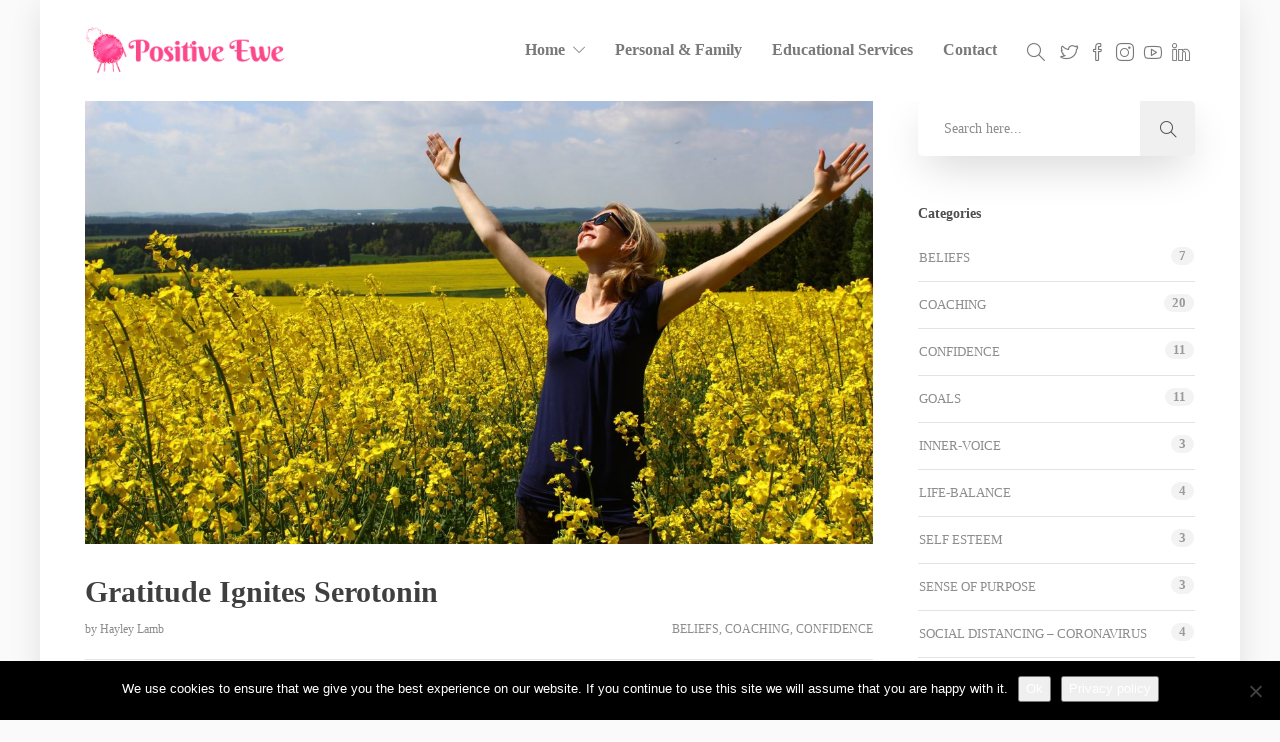

--- FILE ---
content_type: text/html; charset=UTF-8
request_url: https://positiveewe.com/gratitude-ignites-serotonin
body_size: 18645
content:
<!DOCTYPE html>
<html lang="en-GB">
<head>
	<meta charset="UTF-8">

			<meta name="viewport" content="width=device-width, initial-scale=1">
	
	
	<meta name='robots' content='index, follow, max-image-preview:large, max-snippet:-1, max-video-preview:-1' />

	<!-- This site is optimized with the Yoast SEO plugin v26.8 - https://yoast.com/product/yoast-seo-wordpress/ -->
	<title>Gratitude Ignites Serotonin - Positive Ewe</title>
	<link rel="canonical" href="https://positiveewe.com/gratitude-ignites-serotonin" />
	<meta property="og:locale" content="en_GB" />
	<meta property="og:type" content="article" />
	<meta property="og:title" content="Gratitude Ignites Serotonin - Positive Ewe" />
	<meta property="og:url" content="https://positiveewe.com/gratitude-ignites-serotonin" />
	<meta property="og:site_name" content="Positive Ewe" />
	<meta property="article:published_time" content="2020-02-05T13:15:04+00:00" />
	<meta property="article:modified_time" content="2020-02-05T13:18:58+00:00" />
	<meta property="og:image" content="https://positiveewe.com/wp-content/uploads/2020/02/worshipping-god-2101347-scaled.jpg" />
	<meta property="og:image:width" content="2560" />
	<meta property="og:image:height" content="1707" />
	<meta property="og:image:type" content="image/jpeg" />
	<meta name="author" content="Hayley Lamb" />
	<meta name="twitter:card" content="summary_large_image" />
	<meta name="twitter:label1" content="Written by" />
	<meta name="twitter:data1" content="Hayley Lamb" />
	<meta name="twitter:label2" content="Estimated reading time" />
	<meta name="twitter:data2" content="1 minute" />
	<script type="application/ld+json" class="yoast-schema-graph">{"@context":"https://schema.org","@graph":[{"@type":"Article","@id":"https://positiveewe.com/gratitude-ignites-serotonin#article","isPartOf":{"@id":"https://positiveewe.com/gratitude-ignites-serotonin"},"author":{"name":"Hayley Lamb","@id":"https://positiveewe.com/#/schema/person/785a675e9a399e7209e7fcb8b8885174"},"headline":"Gratitude Ignites Serotonin","datePublished":"2020-02-05T13:15:04+00:00","dateModified":"2020-02-05T13:18:58+00:00","mainEntityOfPage":{"@id":"https://positiveewe.com/gratitude-ignites-serotonin"},"wordCount":107,"image":{"@id":"https://positiveewe.com/gratitude-ignites-serotonin#primaryimage"},"thumbnailUrl":"https://positiveewe.com/wp-content/uploads/2020/02/worshipping-god-2101347-scaled.jpg","articleSection":["Beliefs","Coaching","Confidence"],"inLanguage":"en-GB"},{"@type":"WebPage","@id":"https://positiveewe.com/gratitude-ignites-serotonin","url":"https://positiveewe.com/gratitude-ignites-serotonin","name":"Gratitude Ignites Serotonin - Positive Ewe","isPartOf":{"@id":"https://positiveewe.com/#website"},"primaryImageOfPage":{"@id":"https://positiveewe.com/gratitude-ignites-serotonin#primaryimage"},"image":{"@id":"https://positiveewe.com/gratitude-ignites-serotonin#primaryimage"},"thumbnailUrl":"https://positiveewe.com/wp-content/uploads/2020/02/worshipping-god-2101347-scaled.jpg","datePublished":"2020-02-05T13:15:04+00:00","dateModified":"2020-02-05T13:18:58+00:00","author":{"@id":"https://positiveewe.com/#/schema/person/785a675e9a399e7209e7fcb8b8885174"},"breadcrumb":{"@id":"https://positiveewe.com/gratitude-ignites-serotonin#breadcrumb"},"inLanguage":"en-GB","potentialAction":[{"@type":"ReadAction","target":["https://positiveewe.com/gratitude-ignites-serotonin"]}]},{"@type":"ImageObject","inLanguage":"en-GB","@id":"https://positiveewe.com/gratitude-ignites-serotonin#primaryimage","url":"https://positiveewe.com/wp-content/uploads/2020/02/worshipping-god-2101347-scaled.jpg","contentUrl":"https://positiveewe.com/wp-content/uploads/2020/02/worshipping-god-2101347-scaled.jpg","width":2560,"height":1707},{"@type":"BreadcrumbList","@id":"https://positiveewe.com/gratitude-ignites-serotonin#breadcrumb","itemListElement":[{"@type":"ListItem","position":1,"name":"Home","item":"https://positiveewe.com/"},{"@type":"ListItem","position":2,"name":"Gratitude Ignites Serotonin"}]},{"@type":"WebSite","@id":"https://positiveewe.com/#website","url":"https://positiveewe.com/","name":"Positive Ewe","description":"","potentialAction":[{"@type":"SearchAction","target":{"@type":"EntryPoint","urlTemplate":"https://positiveewe.com/?s={search_term_string}"},"query-input":{"@type":"PropertyValueSpecification","valueRequired":true,"valueName":"search_term_string"}}],"inLanguage":"en-GB"},{"@type":"Person","@id":"https://positiveewe.com/#/schema/person/785a675e9a399e7209e7fcb8b8885174","name":"Hayley Lamb","image":{"@type":"ImageObject","inLanguage":"en-GB","@id":"https://positiveewe.com/#/schema/person/image/","url":"https://secure.gravatar.com/avatar/38772331807782aff5016e76b3a2559cfa40f676cb7967ca12baf1abf5f953f3?s=96&d=mm&r=g","contentUrl":"https://secure.gravatar.com/avatar/38772331807782aff5016e76b3a2559cfa40f676cb7967ca12baf1abf5f953f3?s=96&d=mm&r=g","caption":"Hayley Lamb"},"url":"https://positiveewe.com/author/hayleylamb"}]}</script>
	<!-- / Yoast SEO plugin. -->


<link rel='dns-prefetch' href='//cdn.canvasjs.com' />
<link rel='dns-prefetch' href='//js.stripe.com' />
<link rel="alternate" type="application/rss+xml" title="Positive Ewe &raquo; Feed" href="https://positiveewe.com/feed" />
<link rel="alternate" type="application/rss+xml" title="Positive Ewe &raquo; Comments Feed" href="https://positiveewe.com/comments/feed" />
<link rel="alternate" type="text/calendar" title="Positive Ewe &raquo; iCal Feed" href="https://positiveewe.com/events/?ical=1" />
<link rel="alternate" title="oEmbed (JSON)" type="application/json+oembed" href="https://positiveewe.com/wp-json/oembed/1.0/embed?url=https%3A%2F%2Fpositiveewe.com%2Fgratitude-ignites-serotonin" />
<link rel="alternate" title="oEmbed (XML)" type="text/xml+oembed" href="https://positiveewe.com/wp-json/oembed/1.0/embed?url=https%3A%2F%2Fpositiveewe.com%2Fgratitude-ignites-serotonin&#038;format=xml" />
<style id='wp-img-auto-sizes-contain-inline-css' type='text/css'>
img:is([sizes=auto i],[sizes^="auto," i]){contain-intrinsic-size:3000px 1500px}
/*# sourceURL=wp-img-auto-sizes-contain-inline-css */
</style>
<style id='wp-emoji-styles-inline-css' type='text/css'>

	img.wp-smiley, img.emoji {
		display: inline !important;
		border: none !important;
		box-shadow: none !important;
		height: 1em !important;
		width: 1em !important;
		margin: 0 0.07em !important;
		vertical-align: -0.1em !important;
		background: none !important;
		padding: 0 !important;
	}
/*# sourceURL=wp-emoji-styles-inline-css */
</style>
<link rel='stylesheet' id='wp-block-library-css' href='https://positiveewe.com/wp-includes/css/dist/block-library/style.min.css?ver=6.9' type='text/css' media='all' />
<style id='global-styles-inline-css' type='text/css'>
:root{--wp--preset--aspect-ratio--square: 1;--wp--preset--aspect-ratio--4-3: 4/3;--wp--preset--aspect-ratio--3-4: 3/4;--wp--preset--aspect-ratio--3-2: 3/2;--wp--preset--aspect-ratio--2-3: 2/3;--wp--preset--aspect-ratio--16-9: 16/9;--wp--preset--aspect-ratio--9-16: 9/16;--wp--preset--color--black: #000000;--wp--preset--color--cyan-bluish-gray: #abb8c3;--wp--preset--color--white: #ffffff;--wp--preset--color--pale-pink: #f78da7;--wp--preset--color--vivid-red: #cf2e2e;--wp--preset--color--luminous-vivid-orange: #ff6900;--wp--preset--color--luminous-vivid-amber: #fcb900;--wp--preset--color--light-green-cyan: #7bdcb5;--wp--preset--color--vivid-green-cyan: #00d084;--wp--preset--color--pale-cyan-blue: #8ed1fc;--wp--preset--color--vivid-cyan-blue: #0693e3;--wp--preset--color--vivid-purple: #9b51e0;--wp--preset--gradient--vivid-cyan-blue-to-vivid-purple: linear-gradient(135deg,rgb(6,147,227) 0%,rgb(155,81,224) 100%);--wp--preset--gradient--light-green-cyan-to-vivid-green-cyan: linear-gradient(135deg,rgb(122,220,180) 0%,rgb(0,208,130) 100%);--wp--preset--gradient--luminous-vivid-amber-to-luminous-vivid-orange: linear-gradient(135deg,rgb(252,185,0) 0%,rgb(255,105,0) 100%);--wp--preset--gradient--luminous-vivid-orange-to-vivid-red: linear-gradient(135deg,rgb(255,105,0) 0%,rgb(207,46,46) 100%);--wp--preset--gradient--very-light-gray-to-cyan-bluish-gray: linear-gradient(135deg,rgb(238,238,238) 0%,rgb(169,184,195) 100%);--wp--preset--gradient--cool-to-warm-spectrum: linear-gradient(135deg,rgb(74,234,220) 0%,rgb(151,120,209) 20%,rgb(207,42,186) 40%,rgb(238,44,130) 60%,rgb(251,105,98) 80%,rgb(254,248,76) 100%);--wp--preset--gradient--blush-light-purple: linear-gradient(135deg,rgb(255,206,236) 0%,rgb(152,150,240) 100%);--wp--preset--gradient--blush-bordeaux: linear-gradient(135deg,rgb(254,205,165) 0%,rgb(254,45,45) 50%,rgb(107,0,62) 100%);--wp--preset--gradient--luminous-dusk: linear-gradient(135deg,rgb(255,203,112) 0%,rgb(199,81,192) 50%,rgb(65,88,208) 100%);--wp--preset--gradient--pale-ocean: linear-gradient(135deg,rgb(255,245,203) 0%,rgb(182,227,212) 50%,rgb(51,167,181) 100%);--wp--preset--gradient--electric-grass: linear-gradient(135deg,rgb(202,248,128) 0%,rgb(113,206,126) 100%);--wp--preset--gradient--midnight: linear-gradient(135deg,rgb(2,3,129) 0%,rgb(40,116,252) 100%);--wp--preset--font-size--small: 13px;--wp--preset--font-size--medium: 20px;--wp--preset--font-size--large: 36px;--wp--preset--font-size--x-large: 42px;--wp--preset--spacing--20: 0.44rem;--wp--preset--spacing--30: 0.67rem;--wp--preset--spacing--40: 1rem;--wp--preset--spacing--50: 1.5rem;--wp--preset--spacing--60: 2.25rem;--wp--preset--spacing--70: 3.38rem;--wp--preset--spacing--80: 5.06rem;--wp--preset--shadow--natural: 6px 6px 9px rgba(0, 0, 0, 0.2);--wp--preset--shadow--deep: 12px 12px 50px rgba(0, 0, 0, 0.4);--wp--preset--shadow--sharp: 6px 6px 0px rgba(0, 0, 0, 0.2);--wp--preset--shadow--outlined: 6px 6px 0px -3px rgb(255, 255, 255), 6px 6px rgb(0, 0, 0);--wp--preset--shadow--crisp: 6px 6px 0px rgb(0, 0, 0);}:where(.is-layout-flex){gap: 0.5em;}:where(.is-layout-grid){gap: 0.5em;}body .is-layout-flex{display: flex;}.is-layout-flex{flex-wrap: wrap;align-items: center;}.is-layout-flex > :is(*, div){margin: 0;}body .is-layout-grid{display: grid;}.is-layout-grid > :is(*, div){margin: 0;}:where(.wp-block-columns.is-layout-flex){gap: 2em;}:where(.wp-block-columns.is-layout-grid){gap: 2em;}:where(.wp-block-post-template.is-layout-flex){gap: 1.25em;}:where(.wp-block-post-template.is-layout-grid){gap: 1.25em;}.has-black-color{color: var(--wp--preset--color--black) !important;}.has-cyan-bluish-gray-color{color: var(--wp--preset--color--cyan-bluish-gray) !important;}.has-white-color{color: var(--wp--preset--color--white) !important;}.has-pale-pink-color{color: var(--wp--preset--color--pale-pink) !important;}.has-vivid-red-color{color: var(--wp--preset--color--vivid-red) !important;}.has-luminous-vivid-orange-color{color: var(--wp--preset--color--luminous-vivid-orange) !important;}.has-luminous-vivid-amber-color{color: var(--wp--preset--color--luminous-vivid-amber) !important;}.has-light-green-cyan-color{color: var(--wp--preset--color--light-green-cyan) !important;}.has-vivid-green-cyan-color{color: var(--wp--preset--color--vivid-green-cyan) !important;}.has-pale-cyan-blue-color{color: var(--wp--preset--color--pale-cyan-blue) !important;}.has-vivid-cyan-blue-color{color: var(--wp--preset--color--vivid-cyan-blue) !important;}.has-vivid-purple-color{color: var(--wp--preset--color--vivid-purple) !important;}.has-black-background-color{background-color: var(--wp--preset--color--black) !important;}.has-cyan-bluish-gray-background-color{background-color: var(--wp--preset--color--cyan-bluish-gray) !important;}.has-white-background-color{background-color: var(--wp--preset--color--white) !important;}.has-pale-pink-background-color{background-color: var(--wp--preset--color--pale-pink) !important;}.has-vivid-red-background-color{background-color: var(--wp--preset--color--vivid-red) !important;}.has-luminous-vivid-orange-background-color{background-color: var(--wp--preset--color--luminous-vivid-orange) !important;}.has-luminous-vivid-amber-background-color{background-color: var(--wp--preset--color--luminous-vivid-amber) !important;}.has-light-green-cyan-background-color{background-color: var(--wp--preset--color--light-green-cyan) !important;}.has-vivid-green-cyan-background-color{background-color: var(--wp--preset--color--vivid-green-cyan) !important;}.has-pale-cyan-blue-background-color{background-color: var(--wp--preset--color--pale-cyan-blue) !important;}.has-vivid-cyan-blue-background-color{background-color: var(--wp--preset--color--vivid-cyan-blue) !important;}.has-vivid-purple-background-color{background-color: var(--wp--preset--color--vivid-purple) !important;}.has-black-border-color{border-color: var(--wp--preset--color--black) !important;}.has-cyan-bluish-gray-border-color{border-color: var(--wp--preset--color--cyan-bluish-gray) !important;}.has-white-border-color{border-color: var(--wp--preset--color--white) !important;}.has-pale-pink-border-color{border-color: var(--wp--preset--color--pale-pink) !important;}.has-vivid-red-border-color{border-color: var(--wp--preset--color--vivid-red) !important;}.has-luminous-vivid-orange-border-color{border-color: var(--wp--preset--color--luminous-vivid-orange) !important;}.has-luminous-vivid-amber-border-color{border-color: var(--wp--preset--color--luminous-vivid-amber) !important;}.has-light-green-cyan-border-color{border-color: var(--wp--preset--color--light-green-cyan) !important;}.has-vivid-green-cyan-border-color{border-color: var(--wp--preset--color--vivid-green-cyan) !important;}.has-pale-cyan-blue-border-color{border-color: var(--wp--preset--color--pale-cyan-blue) !important;}.has-vivid-cyan-blue-border-color{border-color: var(--wp--preset--color--vivid-cyan-blue) !important;}.has-vivid-purple-border-color{border-color: var(--wp--preset--color--vivid-purple) !important;}.has-vivid-cyan-blue-to-vivid-purple-gradient-background{background: var(--wp--preset--gradient--vivid-cyan-blue-to-vivid-purple) !important;}.has-light-green-cyan-to-vivid-green-cyan-gradient-background{background: var(--wp--preset--gradient--light-green-cyan-to-vivid-green-cyan) !important;}.has-luminous-vivid-amber-to-luminous-vivid-orange-gradient-background{background: var(--wp--preset--gradient--luminous-vivid-amber-to-luminous-vivid-orange) !important;}.has-luminous-vivid-orange-to-vivid-red-gradient-background{background: var(--wp--preset--gradient--luminous-vivid-orange-to-vivid-red) !important;}.has-very-light-gray-to-cyan-bluish-gray-gradient-background{background: var(--wp--preset--gradient--very-light-gray-to-cyan-bluish-gray) !important;}.has-cool-to-warm-spectrum-gradient-background{background: var(--wp--preset--gradient--cool-to-warm-spectrum) !important;}.has-blush-light-purple-gradient-background{background: var(--wp--preset--gradient--blush-light-purple) !important;}.has-blush-bordeaux-gradient-background{background: var(--wp--preset--gradient--blush-bordeaux) !important;}.has-luminous-dusk-gradient-background{background: var(--wp--preset--gradient--luminous-dusk) !important;}.has-pale-ocean-gradient-background{background: var(--wp--preset--gradient--pale-ocean) !important;}.has-electric-grass-gradient-background{background: var(--wp--preset--gradient--electric-grass) !important;}.has-midnight-gradient-background{background: var(--wp--preset--gradient--midnight) !important;}.has-small-font-size{font-size: var(--wp--preset--font-size--small) !important;}.has-medium-font-size{font-size: var(--wp--preset--font-size--medium) !important;}.has-large-font-size{font-size: var(--wp--preset--font-size--large) !important;}.has-x-large-font-size{font-size: var(--wp--preset--font-size--x-large) !important;}
/*# sourceURL=global-styles-inline-css */
</style>

<style id='classic-theme-styles-inline-css' type='text/css'>
/*! This file is auto-generated */
.wp-block-button__link{color:#fff;background-color:#32373c;border-radius:9999px;box-shadow:none;text-decoration:none;padding:calc(.667em + 2px) calc(1.333em + 2px);font-size:1.125em}.wp-block-file__button{background:#32373c;color:#fff;text-decoration:none}
/*# sourceURL=/wp-includes/css/classic-themes.min.css */
</style>
<link rel='stylesheet' id='cookie-notice-front-css' href='https://positiveewe.com/wp-content/plugins/cookie-notice/css/front.min.css?ver=2.5.11' type='text/css' media='all' />
<link rel='stylesheet' id='rs-plugin-settings-css' href='https://positiveewe.com/wp-content/plugins/revslider/public/assets/css/rs6.css?ver=6.2.1' type='text/css' media='all' />
<style id='rs-plugin-settings-inline-css' type='text/css'>
#rs-demo-id {}
/*# sourceURL=rs-plugin-settings-inline-css */
</style>
<link rel='stylesheet' id='dashicons-css' href='https://positiveewe.com/wp-includes/css/dashicons.min.css?ver=6.9' type='text/css' media='all' />
<link rel='stylesheet' id='admin-bar-css' href='https://positiveewe.com/wp-includes/css/admin-bar.min.css?ver=6.9' type='text/css' media='all' />
<style id='admin-bar-inline-css' type='text/css'>

    .canvasjs-chart-credit{
        display: none !important;
    }
    #vtrtsFreeChart canvas {
    border-radius: 6px;
}

.vtrts-free-adminbar-weekly-title {
    font-weight: bold;
    font-size: 14px;
    color: #fff;
    margin-bottom: 6px;
}

        #wpadminbar #wp-admin-bar-vtrts_free_top_button .ab-icon:before {
            content: "\f185";
            color: #1DAE22;
            top: 3px;
        }
    #wp-admin-bar-vtrts_pro_top_button .ab-item {
        min-width: 180px;
    }
    .vtrts-free-adminbar-dropdown {
        min-width: 420px ;
        padding: 18px 18px 12px 18px;
        background: #23282d;
        color: #fff;
        border-radius: 8px;
        box-shadow: 0 4px 24px rgba(0,0,0,0.15);
        margin-top: 10px;
    }
    .vtrts-free-adminbar-grid {
        display: grid;
        grid-template-columns: 1fr 1fr;
        gap: 18px 18px; /* row-gap column-gap */
        margin-bottom: 18px;
    }
    .vtrts-free-adminbar-card {
        background: #2c3338;
        border-radius: 8px;
        padding: 18px 18px 12px 18px;
        box-shadow: 0 2px 8px rgba(0,0,0,0.07);
        display: flex;
        flex-direction: column;
        align-items: flex-start;
    }
    /* Extra margin for the right column */
    .vtrts-free-adminbar-card:nth-child(2),
    .vtrts-free-adminbar-card:nth-child(4) {
        margin-left: 10px !important;
        padding-left: 10px !important;
                padding-top: 6px !important;

        margin-right: 10px !important;
        padding-right : 10px !important;
        margin-top: 10px !important;
    }
    .vtrts-free-adminbar-card:nth-child(1),
    .vtrts-free-adminbar-card:nth-child(3) {
        margin-left: 10px !important;
        padding-left: 10px !important;
                padding-top: 6px !important;

        margin-top: 10px !important;
                padding-right : 10px !important;

    }
    /* Extra margin for the bottom row */
    .vtrts-free-adminbar-card:nth-child(3),
    .vtrts-free-adminbar-card:nth-child(4) {
        margin-top: 6px !important;
        padding-top: 6px !important;
        margin-top: 10px !important;
    }
    .vtrts-free-adminbar-card-title {
        font-size: 14px;
        font-weight: 800;
        margin-bottom: 6px;
        color: #fff;
    }
    .vtrts-free-adminbar-card-value {
        font-size: 22px;
        font-weight: bold;
        color: #1DAE22;
        margin-bottom: 4px;
    }
    .vtrts-free-adminbar-card-sub {
        font-size: 12px;
        color: #aaa;
    }
    .vtrts-free-adminbar-btn-wrap {
        text-align: center;
        margin-top: 8px;
    }

    #wp-admin-bar-vtrts_free_top_button .ab-item{
    min-width: 80px !important;
        padding: 0px !important;
    .vtrts-free-adminbar-btn {
        display: inline-block;
        background: #1DAE22;
        color: #fff !important;
        font-weight: bold;
        padding: 8px 28px;
        border-radius: 6px;
        text-decoration: none;
        font-size: 15px;
        transition: background 0.2s;
        margin-top: 8px;
    }
    .vtrts-free-adminbar-btn:hover {
        background: #15991b;
        color: #fff !important;
    }

    .vtrts-free-adminbar-dropdown-wrap { min-width: 0; padding: 0; }
    #wpadminbar #wp-admin-bar-vtrts_free_top_button .vtrts-free-adminbar-dropdown { display: none; position: absolute; left: 0; top: 100%; z-index: 99999; }
    #wpadminbar #wp-admin-bar-vtrts_free_top_button:hover .vtrts-free-adminbar-dropdown { display: block; }
    
        .ab-empty-item #wp-admin-bar-vtrts_free_top_button-default .ab-empty-item{
    height:0px !important;
    padding :0px !important;
     }
            #wpadminbar .quicklinks .ab-empty-item{
        padding:0px !important;
    }
    .vtrts-free-adminbar-dropdown {
    min-width: 420px;
    padding: 18px 18px 12px 18px;
    background: #23282d;
    color: #fff;
    border-radius: 12px; /* more rounded */
    box-shadow: 0 8px 32px rgba(0,0,0,0.25); /* deeper shadow */
    margin-top: 10px;
}

.vtrts-free-adminbar-btn-wrap {
    text-align: center;
    margin-top: 18px; /* more space above */
}

.vtrts-free-adminbar-btn {
    display: inline-block;
    background: #1DAE22;
    color: #fff !important;
    font-weight: bold;
    padding: 5px 22px;
    border-radius: 8px;
    text-decoration: none;
    font-size: 17px;
    transition: background 0.2s, box-shadow 0.2s;
    margin-top: 8px;
    box-shadow: 0 2px 8px rgba(29,174,34,0.15);
    text-align: center;
    line-height: 1.6;
    
}
.vtrts-free-adminbar-btn:hover {
    background: #15991b;
    color: #fff !important;
    box-shadow: 0 4px 16px rgba(29,174,34,0.25);
}
    


/*# sourceURL=admin-bar-inline-css */
</style>
<link rel='stylesheet' id='wpecpp-css' href='https://positiveewe.com/wp-content/plugins/wp-ecommerce-paypal/assets/css/wpecpp.css?ver=2.0.3' type='text/css' media='all' />
<link rel='stylesheet' id='fw-ext-builder-frontend-grid-css' href='https://positiveewe.com/wp-content/plugins/unyson/framework/extensions/builder/static/css/frontend-grid.css?ver=1.2.12' type='text/css' media='all' />
<link rel='stylesheet' id='fw-ext-forms-default-styles-css' href='https://positiveewe.com/wp-content/plugins/unyson/framework/extensions/forms/static/css/frontend.css?ver=2.7.31' type='text/css' media='all' />
<link rel='stylesheet' id='font-awesome-css' href='https://positiveewe.com/wp-content/plugins/unyson/framework/static/libs/font-awesome/css/font-awesome.min.css?ver=2.7.31' type='text/css' media='all' />
<link rel='stylesheet' id='js_composer_front-css' href='https://positiveewe.com/wp-content/plugins/js_composer/assets/css/js_composer.min.css?ver=6.1' type='text/css' media='all' />
<link rel='stylesheet' id='bootstrap-css' href='https://positiveewe.com/wp-content/themes/jevelin/css/plugins/bootstrap.min.css?ver=3.3.4' type='text/css' media='all' />
<link rel='stylesheet' id='jevelin-plugins-css' href='https://positiveewe.com/wp-content/themes/jevelin/css/plugins.css?ver=6.9' type='text/css' media='all' />
<link rel='stylesheet' id='jevelin-shortcodes-css' href='https://positiveewe.com/wp-content/themes/jevelin/css/shortcodes.css?ver=6.9' type='text/css' media='all' />
<link rel='stylesheet' id='jevelin-styles-css' href='https://positiveewe.com/wp-content/themes/jevelin/style.css?ver=6.9' type='text/css' media='all' />
<link rel='stylesheet' id='jevelin-responsive-css' href='https://positiveewe.com/wp-content/themes/jevelin/css/responsive.css?ver=6.9' type='text/css' media='all' />
<style id='jevelin-responsive-inline-css' type='text/css'>
.cf7-required:after,.woocommerce ul.products li.product a h3:hover,.woocommerce ul.products li.product ins,.post-title h2:hover,.sh-team:hover .sh-team-role,.sh-team-style4 .sh-team-role,.sh-team-style4 .sh-team-icon:hover i,.sh-header-search-submit,.woocommerce .woocommerce-tabs li.active a,.woocommerce .required,.sh-recent-products .woocommerce .star-rating span::before,.woocommerce .woocomerce-styling .star-rating span::before,.woocommerce div.product p.price,.woocomerce-styling li.product .amount,.post-format-icon,.sh-accent-color,.sh-blog-tag-item:hover h6,ul.page-numbers a:hover,.sh-portfolio-single-info-item i,.sh-filter-item.active,.sh-filter-item:hover,.sh-nav .sh-nav-cart li.menu-item-cart .mini_cart_item .amount,.sh-pricing-button-style3,#sidebar a:not(.sh-social-widgets-item):hover,.logged-in-as a:hover,.woocommerce table.shop_table.cart a:hover,.wrap-forms sup:before,.sh-comment-date a:hover,.reply a.comment-edit-link,.comment-respond #cancel-comment-reply-link,.sh-portfolio-title:hover,.sh-portfolio-single-related-mini h5:hover,.sh-header-top-10 .header-contacts-details-large-icon i,.sh-unyson-frontend-test.active,.plyr--full-ui input[type=range] {color: rgba(234,7,120,0.84)!important;}.woocommerce p.stars.selected a:not(.active),.woocommerce p.stars.selected a.active,.sh-dropcaps-full-square,.sh-dropcaps-full-square-border,.masonry2 .post-content-container a.post-meta-comments:hover,.sh-header-builder-edit:hover {background-color: rgba(234,7,120,0.84);}.contact-form input[type="submit"],.sh-back-to-top:hover,.sh-dropcaps-full-square-tale,.sh-404-button,.woocommerce .wc-forward,.woocommerce .checkout-button,.woocommerce div.product form.cart button,.woocommerce .button:not(.add_to_cart_button),.sh-blog-tag-item,.sh-comments .submit,.sh-sidebar-search-active .search-field,.sh-nav .sh-nav-cart .buttons a.checkout,ul.page-numbers .current,ul.page-numbers .current:hover,.post-background,.post-item .post-category .post-category-list,.cart-icon span,.comment-input-required,.widget_tag_cloud a:hover,.widget_product_tag_cloud a:hover,.woocommerce #respond input#submit,.sh-portfolio-overlay1-bar,.sh-pricing-button-style4,.sh-pricing-button-style11,.sh-revslider-button2,.sh-portfolio-default2 .sh-portfolio-title,.sh-recent-posts-widgets-count,.sh-filter-item.active:after,.blog-style-largedate .post-comments,.sh-video-player-style1 .sh-video-player-image-play,.sh-video-player-style2 .sh-video-player-image-play:hover,.sh-video-player-style2 .sh-video-player-image-play:focus,.woocommerce .woocommerce-tabs li a:after,.sh-image-gallery .slick-dots li.slick-active button,.sh-recent-posts-carousel .slick-dots li.slick-active button,.sh-recent-products-carousel .slick-dots li.slick-active button,.sh-settings-container-bar .sh-progress-status-value,.post-password-form input[type="submit"],.wpcf7-form .wpcf7-submit,.sh-portfolio-filter-style3 .sh-filter-item.active .sh-filter-item-content,.sh-portfolio-filter-style4 .sh-filter-item:hover .sh-filter-item-content,.sh-woocommerce-categories-count,.sh-woocommerce-products-style2 .woocommerce ul.products li.product .add_to_cart_button:hover,.woocomerce-styling.sh-woocommerce-products-style2 ul.products li.product .add_to_cart_button:hover,.sh-icon-group-style2 .sh-icon-group-item:hover,.sh-text-background,.plyr--audio .plyr__control.plyr__tab-focus,.plyr--audio .plyr__control:hover,.plyr--audio .plyr__control[aria-expanded=true] {background-color: rgba(234,7,120,0.84)!important;}.sh-cf7-style4 form input:not(.wpcf7-submit):focus {border-bottom-color: rgba(234,7,120,0.84);}::selection {background-color: rgba(234,7,120,0.84)!important;color: #fff;}::-moz-selection {background-color: rgba(234,7,120,0.84)!important;color: #fff;}.woocommerce .woocommerce-tabs li.active a {border-bottom-color: rgba(234,7,120,0.84)!important;}#header-quote,.sh-dropcaps-full-square-tale:after,.sh-blog-tag-item:after,.widget_tag_cloud a:hover:after,.widget_product_tag_cloud a:hover:after {border-left-color: rgba(234,7,120,0.84)!important;}.cart-icon .cart-icon-triangle-color {border-right-color: rgba(234,7,120,0.84)!important;}.sh-back-to-top:hover,.widget_price_filter .ui-slider .ui-slider-handle,.sh-sidebar-search-active .search-field:hover,.sh-sidebar-search-active .search-field:focus,.sh-cf7-style2 form p input:not(.wpcf7-submit):focus,.sh-cf7-style2 form p textarea:focus {border-color: rgba(234,7,120,0.84)!important;}.post-item .post-category .arrow-right {border-left-color: rgba(234,7,120,0.84);}.woocommerce .wc-forward:hover,.woocommerce .button:not(.add_to_cart_button):hover,.woocommerce .checkout-button:hover,.woocommerce #respond input#submit:hover,.contact-form input[type="submit"]:hover,.wpcf7-form .wpcf7-submit:hover,.sh-video-player-image-play:hover,.sh-404-button:hover,.post-password-form input[type="submit"],.sh-pricing-button-style11:hover,.sh-revslider-button2.spacing-animation:not(.inverted):hover {background-color: rgba(234,114,174,0.84)!important;}.sh-cf7-unyson form .wpcf7-submit {background-size: 200% auto;background-image: linear-gradient(to right, rgba(234,7,120,0.84) , rgba(234,114,174,0.84), rgba(234,114,174,0.84));}.sh-mini-overlay-container,.sh-portfolio-overlay-info-box,.sh-portfolio-overlay-bottom .sh-portfolio-icon,.sh-portfolio-overlay-bottom .sh-portfolio-text,.sh-portfolio-overlay2-bar,.sh-portfolio-overlay2-data,.sh-portfolio-overlay3-data {background-color: rgba(234,7,120,0.84)!important;}.widget_price_filter .ui-slider .ui-slider-range {background-color: rgba(234,7,120,0.84)!important;}.sh-team-social-overlay2 .sh-team-image:hover .sh-team-overlay2,.sh-overlay-style1,.sh-portfolio-overlay4 {background-color: rgba(234,7,120,0.84)!important;}.sh-header .sh-nav > .current_page_item > a,.sh-header .sh-nav > .current-menu-ancestor > a,.sh-header .sh-nav > .current-menu-item > a,.sh-header-left-side .sh-nav > .current_page_item > a {color: rgba(61,61,61,0.87)!important;}.sh-popover-mini:not(.sh-popover-mini-dark) {background-color: rgba(234,7,120,0.84);}.sh-popover-mini:not(.sh-popover-mini-dark):before {border-color: transparent transparent rgba(234,7,120,0.84) rgba(234,7,120,0.84)!important;}.sh-footer .sh-footer-widgets a:hover,.sh-footer .sh-footer-widgets li a:hover,.sh-footer .sh-footer-widgets h6:hover {color: #fc478b;}
/*# sourceURL=jevelin-responsive-inline-css */
</style>
<link rel='stylesheet' id='jevelin-ie-css' href='https://positiveewe.com/wp-content/themes/jevelin/css/ie.css?ver=6.9' type='text/css' media='all' />
<link rel='stylesheet' id='jevelin-theme-settings-css' href='https://positiveewe.com/wp-content/uploads/jevelin-dynamic-styles.css?ver=443939762' type='text/css' media='all' />
<link rel='stylesheet' id='plyr-css' href='https://positiveewe.com/wp-content/themes/jevelin/css/plugins/plyr.css?ver=6.9' type='text/css' media='all' />
<link rel='stylesheet' id='jevelin-child-style-css' href='https://positiveewe.com/wp-content/themes/jevelin-child/style.css?ver=6.9' type='text/css' media='all' />
<script type="text/javascript" id="ahc_front_js-js-extra">
/* <![CDATA[ */
var ahc_ajax_front = {"ajax_url":"https://positiveewe.com/wp-admin/admin-ajax.php","plugin_url":"https://positiveewe.com/wp-content/plugins/visitors-traffic-real-time-statistics/","page_id":"760","page_title":"Gratitude Ignites Serotonin","post_type":"post"};
//# sourceURL=ahc_front_js-js-extra
/* ]]> */
</script>
<script type="text/javascript" src="https://positiveewe.com/wp-content/plugins/visitors-traffic-real-time-statistics/js/front.js?ver=6.9" id="ahc_front_js-js"></script>
<script type="text/javascript" id="cookie-notice-front-js-before">
/* <![CDATA[ */
var cnArgs = {"ajaxUrl":"https:\/\/positiveewe.com\/wp-admin\/admin-ajax.php","nonce":"d00ef6b93b","hideEffect":"fade","position":"bottom","onScroll":false,"onScrollOffset":100,"onClick":false,"cookieName":"cookie_notice_accepted","cookieTime":31536000,"cookieTimeRejected":2592000,"globalCookie":false,"redirection":false,"cache":false,"revokeCookies":false,"revokeCookiesOpt":"automatic"};

//# sourceURL=cookie-notice-front-js-before
/* ]]> */
</script>
<script type="text/javascript" src="https://positiveewe.com/wp-content/plugins/cookie-notice/js/front.min.js?ver=2.5.11" id="cookie-notice-front-js"></script>
<script type="text/javascript" src="https://positiveewe.com/wp-includes/js/jquery/jquery.min.js?ver=3.7.1" id="jquery-core-js"></script>
<script type="text/javascript" src="https://positiveewe.com/wp-includes/js/jquery/jquery-migrate.min.js?ver=3.4.1" id="jquery-migrate-js"></script>
<script type="text/javascript" src="https://positiveewe.com/wp-content/plugins/revslider/public/assets/js/rbtools.min.js?ver=6.0" id="tp-tools-js"></script>
<script type="text/javascript" src="https://positiveewe.com/wp-content/plugins/revslider/public/assets/js/rs6.min.js?ver=6.2.1" id="revmin-js"></script>
<script type="text/javascript" src="https://positiveewe.com/wp-content/themes/jevelin/js/plugins.js?ver=6.9" id="jevelin-plugins-js"></script>
<script type="text/javascript" id="jevelin-scripts-js-extra">
/* <![CDATA[ */
var jevelin_loadmore_posts = {"ajax_url":"https://positiveewe.com/wp-admin/admin-ajax.php"};
var jevelin = {"page_loader":"0","notice":"","header_animation_dropdown_delay":"1000","header_animation_dropdown":"easeOutQuint","header_animation_dropdown_speed":"300","lightbox_opacity":"0.88","lightbox_transition":"elastic","lightbox_window_max_width":"1200","lightbox_window_max_height":"1200","lightbox_window_size":"0.8","page_numbers_prev":"Previous","page_numbers_next":"Next","rtl_support":"","footer_parallax":"","one_pager":"1","wc_lightbox":"jevelin","quantity_button":"on"};
//# sourceURL=jevelin-scripts-js-extra
/* ]]> */
</script>
<script type="text/javascript" src="https://positiveewe.com/wp-content/themes/jevelin/js/scripts.js?ver=6.9" id="jevelin-scripts-js"></script>
<script type="text/javascript" src="https://positiveewe.com/wp-content/themes/jevelin/js/plugins/plyr.min.js?ver=6.9" id="plyr-js"></script>
<script type="text/javascript" src="https://positiveewe.com/wp-content/themes/jevelin-child/js/scripts.js?ver=6.9" id="jevelin-child-scripts-js"></script>
<link rel="https://api.w.org/" href="https://positiveewe.com/wp-json/" /><link rel="alternate" title="JSON" type="application/json" href="https://positiveewe.com/wp-json/wp/v2/posts/760" /><link rel="EditURI" type="application/rsd+xml" title="RSD" href="https://positiveewe.com/xmlrpc.php?rsd" />
<meta name="generator" content="WordPress 6.9" />
<link rel='shortlink' href='https://positiveewe.com/?p=760' />
<meta name="tec-api-version" content="v1"><meta name="tec-api-origin" content="https://positiveewe.com"><link rel="alternate" href="https://positiveewe.com/wp-json/tribe/events/v1/" /><meta name="generator" content="Powered by WPBakery Page Builder - drag and drop page builder for WordPress."/>
<meta name="generator" content="Powered by Slider Revolution 6.2.1 - responsive, Mobile-Friendly Slider Plugin for WordPress with comfortable drag and drop interface." />
<link rel="icon" href="https://positiveewe.com/wp-content/uploads/2018/08/cropped-IMG_1234-32x32.png" sizes="32x32" />
<link rel="icon" href="https://positiveewe.com/wp-content/uploads/2018/08/cropped-IMG_1234-192x192.png" sizes="192x192" />
<link rel="apple-touch-icon" href="https://positiveewe.com/wp-content/uploads/2018/08/cropped-IMG_1234-180x180.png" />
<meta name="msapplication-TileImage" content="https://positiveewe.com/wp-content/uploads/2018/08/cropped-IMG_1234-270x270.png" />
<script type="text/javascript">function setREVStartSize(e){			
			try {								
				var pw = document.getElementById(e.c).parentNode.offsetWidth,
					newh;
				pw = pw===0 || isNaN(pw) ? window.innerWidth : pw;
				e.tabw = e.tabw===undefined ? 0 : parseInt(e.tabw);
				e.thumbw = e.thumbw===undefined ? 0 : parseInt(e.thumbw);
				e.tabh = e.tabh===undefined ? 0 : parseInt(e.tabh);
				e.thumbh = e.thumbh===undefined ? 0 : parseInt(e.thumbh);
				e.tabhide = e.tabhide===undefined ? 0 : parseInt(e.tabhide);
				e.thumbhide = e.thumbhide===undefined ? 0 : parseInt(e.thumbhide);
				e.mh = e.mh===undefined || e.mh=="" || e.mh==="auto" ? 0 : parseInt(e.mh,0);		
				if(e.layout==="fullscreen" || e.l==="fullscreen") 						
					newh = Math.max(e.mh,window.innerHeight);				
				else{					
					e.gw = Array.isArray(e.gw) ? e.gw : [e.gw];
					for (var i in e.rl) if (e.gw[i]===undefined || e.gw[i]===0) e.gw[i] = e.gw[i-1];					
					e.gh = e.el===undefined || e.el==="" || (Array.isArray(e.el) && e.el.length==0)? e.gh : e.el;
					e.gh = Array.isArray(e.gh) ? e.gh : [e.gh];
					for (var i in e.rl) if (e.gh[i]===undefined || e.gh[i]===0) e.gh[i] = e.gh[i-1];
										
					var nl = new Array(e.rl.length),
						ix = 0,						
						sl;					
					e.tabw = e.tabhide>=pw ? 0 : e.tabw;
					e.thumbw = e.thumbhide>=pw ? 0 : e.thumbw;
					e.tabh = e.tabhide>=pw ? 0 : e.tabh;
					e.thumbh = e.thumbhide>=pw ? 0 : e.thumbh;					
					for (var i in e.rl) nl[i] = e.rl[i]<window.innerWidth ? 0 : e.rl[i];
					sl = nl[0];									
					for (var i in nl) if (sl>nl[i] && nl[i]>0) { sl = nl[i]; ix=i;}															
					var m = pw>(e.gw[ix]+e.tabw+e.thumbw) ? 1 : (pw-(e.tabw+e.thumbw)) / (e.gw[ix]);					

					newh =  (e.type==="carousel" && e.justify==="true" ? e.gh[ix] : (e.gh[ix] * m)) + (e.tabh + e.thumbh);
				}			
				
				if(window.rs_init_css===undefined) window.rs_init_css = document.head.appendChild(document.createElement("style"));					
				document.getElementById(e.c).height = newh;
				window.rs_init_css.innerHTML += "#"+e.c+"_wrapper { height: "+newh+"px }";				
			} catch(e){
				console.log("Failure at Presize of Slider:" + e)
			}					   
		  };</script>
			<noscript><style> .wpb_animate_when_almost_visible { opacity: 1; }</style></noscript></head>
<body class="wp-singular post-template-default single single-post postid-760 single-format-standard wp-theme-jevelin wp-child-theme-jevelin-child cookies-not-set tribe-no-js page-template-jevelin-child wpb-js-composer js-comp-ver-6.1 vc_responsive singular sh-header-mobile-spacing-compact sh-body-header-sticky sh-blog-style2 carousel-dot-style1 carousel-dot-spacing-5px carousel-dot-size-standard sh-boxed-layout">


	
	<div id="page-container" class="">
		

									
					<header class="primary-mobile">
						
<div id="header-mobile" class="sh-header-mobile">
	<div class="sh-header-mobile-navigation">
		

		<div class="container">
			<div class="sh-table">
				<div class="sh-table-cell sh-group">

										            <div class="header-logo sh-group-equal">
                <a href="https://positiveewe.com/" class="header-logo-container sh-table-small">
                    
                        <div class="sh-table-cell">
                            <img class="sh-standard-logo" src="//positiveewe.com/wp-content/uploads/2020/02/Positive-Ewe-1-e1581430060591-1.png" alt="Positive Ewe" height="50" />
                            <img class="sh-sticky-logo" src="//positiveewe.com/wp-content/uploads/2020/02/Positive-Ewe-1-e1581430060591-1.png" alt="Positive Ewe" height="50" />
                            <img class="sh-light-logo" src="//positiveewe.com/wp-content/uploads/2020/02/Positive-Ewe-1-e1581430060591-1.png" alt="Positive Ewe" height="50" />
                        </div>

                                    </a>
            </div>

    
				</div>
				<div class="sh-table-cell">

										<nav id="header-navigation-mobile" class="header-standard-position">
						<div class="sh-nav-container">
							<ul class="sh-nav">

															    
        <li class="menu-item sh-nav-dropdown">
            <a>
            <div class="sh-table-full">
                <div class="sh-table-cell">
                    <span class="c-hamburger c-hamburger--htx">
                        <span>Toggle menu</span>
                    </span>
                </div>
            </div></a>
        </li>
							</ul>
						</div>
					</nav>

				</div>
			</div>
		</div>
	</div>

	<nav class="sh-header-mobile-dropdown">
		<div class="container sh-nav-container">
			<ul class="sh-nav-mobile"></ul>
		</div>

		<div class="container sh-nav-container">
							<div class="header-mobile-search">
					<form role="search" method="get" class="header-mobile-form" action="https://positiveewe.com/">
						<input class="header-mobile-form-input" type="text" placeholder="Search here.." value="" name="s" required />
						<button type="submit" class="header-mobile-form-submit">
							<i class="icon-magnifier"></i>
						</button>
					</form>
				</div>
					</div>

					<div class="header-mobile-social-media">
				<a href="https://twitter.com/@positiveewe"  target = "_blank"  class="social-media-twitter">
                <i class="icon-social-twitter"></i>
            </a><a href="https://www.facebook.com/positiveewe/"  target = "_blank"  class="social-media-facebook">
                <i class="icon-social-facebook"></i>
            </a><a href="https://www.instagram.com/positiveewecoaching/"  target = "_blank"  class="social-media-instagram">
                <i class="icon-social-instagram"></i>
            </a><a href="https://www.youtube.com/channel/UCBYyh9GBqq6iqgMFGZua-0Q"  target = "_blank"  class="social-media-youtube">
                <i class="icon-social-youtube"></i>
            </a><a href="https://www.linkedin.com/in/hayleylamb"  target = "_blank"  class="social-media-linkedin">
                <i class="icon-social-linkedin"></i>
            </a><div class="sh-clear"></div>			</div>
			</nav>
</div>
					</header>
					<header class="primary-desktop">
						
<div class="sh-header-height">
	<div class="sh-header sh-header-1 sh-sticky-header sh-header-small-icons">
		<div class="container">
			<div class="sh-table">
				<div class="sh-table-cell sh-group">

										            <div class="header-logo sh-group-equal">
                <a href="https://positiveewe.com/" class="header-logo-container sh-table-small">
                    
                        <div class="sh-table-cell">
                            <img class="sh-standard-logo" src="//positiveewe.com/wp-content/uploads/2020/02/Positive-Ewe-1-e1581430060591-1.png" alt="Positive Ewe" height="50" />
                            <img class="sh-sticky-logo" src="//positiveewe.com/wp-content/uploads/2020/02/Positive-Ewe-1-e1581430060591-1.png" alt="Positive Ewe" height="50" />
                            <img class="sh-light-logo" src="//positiveewe.com/wp-content/uploads/2020/02/Positive-Ewe-1-e1581430060591-1.png" alt="Positive Ewe" height="50" />
                        </div>

                                    </a>
            </div>

    
				</div>
				<div class="sh-table-cell">

										<nav id="header-navigation" class="header-standard-position">
													<div class="sh-nav-container"><ul id="menu-menu-startup-vc" class="sh-nav"><li id="menu-item-311" class="menu-item menu-item-type-post_type menu-item-object-page menu-item-home menu-item-has-children menu-item-311"><a title="						" href="https://positiveewe.com/" >Home</a>
<ul class="sub-menu">
	<li id="menu-item-1369" class="menu-item menu-item-type-post_type menu-item-object-page menu-item-1369"><a href="https://positiveewe.com/clients" >Clients</a></li>
	<li id="menu-item-358" class="menu-item menu-item-type-post_type menu-item-object-page menu-item-358"><a href="https://positiveewe.com/blogs" >Blogs &#038; Videos</a></li>
	<li id="menu-item-1183" class="menu-item menu-item-type-post_type menu-item-object-page menu-item-1183"><a href="https://positiveewe.com/downloads" >Downloads</a></li>
</ul>
</li>
<li id="menu-item-1436" class="menu-item menu-item-type-post_type menu-item-object-page menu-item-1436"><a href="https://positiveewe.com/personal-family" >Personal &#038; Family</a></li>
<li id="menu-item-1437" class="menu-item menu-item-type-post_type menu-item-object-page menu-item-1437"><a href="https://positiveewe.com/educational-coaching" >Educational Services</a></li>
<li id="menu-item-1312" class="menu-item menu-item-type-post_type menu-item-object-page menu-item-1312"><a href="https://positiveewe.com/contact" >Contact</a></li>

            <li class="menu-item sh-nav-search sh-nav-special">
                <a href="#"><i class="icon icon-magnifier"></i></a>
            </li>
            <li class="menu-item sh-nav-social sh-nav-special">
                <a href="https://twitter.com/@positiveewe"  target = "_blank"  class="social-media-twitter">
                <i class="icon-social-twitter"></i>
            </a><a href="https://www.facebook.com/positiveewe/"  target = "_blank"  class="social-media-facebook">
                <i class="icon-social-facebook"></i>
            </a><a href="https://www.instagram.com/positiveewecoaching/"  target = "_blank"  class="social-media-instagram">
                <i class="icon-social-instagram"></i>
            </a><a href="https://www.youtube.com/channel/UCBYyh9GBqq6iqgMFGZua-0Q"  target = "_blank"  class="social-media-youtube">
                <i class="icon-social-youtube"></i>
            </a><a href="https://www.linkedin.com/in/hayleylamb"  target = "_blank"  class="social-media-linkedin">
                <i class="icon-social-linkedin"></i>
            </a><div class="sh-clear"></div>
            </li></ul></div>											</nav>

				</div>
			</div>
		</div>

		
<div  id="header-search" class="sh-header-search">
	<div class="sh-table-full">
		<div class="sh-table-cell">

			<div class="line-test">
				<div class="container">

					<form method="get" class="sh-header-search-form" action="https://positiveewe.com/">
						<input type="search" class="sh-header-search-input" placeholder="Search Here.." value="" name="s" required />
						<button type="submit" class="sh-header-search-submit">
							<i class="icon-magnifier"></i>
						</button>
						<div class="sh-header-search-close close-header-search">
							<i class="ti-close"></i>
						</div>

											</form>

				</div>
			</div>

		</div>
	</div>
</div>
	</div>
</div>
					</header>

							
					

		

        

			<div id="wrapper">
				

				<div class="content-container">
									<div class="container entry-content">
				
				

			<div id="content" class="content-with-sidebar-right">
			<div class="blog-single blog-style-large">
				
	<article id="post-760" class="post-item post-item-single post-760 post type-post status-publish format-standard has-post-thumbnail hentry category-beliefs category-coaching category-confidence">
		<div class="post-container">
			
							<div class="post-meta-thumb">
					<img width="1200" height="675" src="https://positiveewe.com/wp-content/uploads/2020/02/worshipping-god-2101347-1200x675.jpg" class="attachment-jevelin-landscape-large size-jevelin-landscape-large wp-post-image" alt="" decoding="async" fetchpriority="high" />
									</div>

							
			<a href="https://positiveewe.com/gratitude-ignites-serotonin" class="post-title">
									<h1>Gratitude Ignites Serotonin</h1>
							</a>

			<div class="post-meta-data sh-columns">
				<div class="post-meta post-meta-one">
					
        <span class="post-meta-author">
            by            <a href="https://positiveewe.com/author/hayleylamb" class="bypostauthor">
                Hayley Lamb            </a>
        </span>

        
    				</div>
				<div class="post-meta post-meta-two">
					
        <div class="sh-columns post-meta-comments">
            <span class="post-meta-categories">
                <i class="icon-tag"></i>
                <a href="https://positiveewe.com/category/beliefs">Beliefs</a>, <a href="https://positiveewe.com/category/coaching">Coaching</a>, <a href="https://positiveewe.com/category/confidence">Confidence</a>            </span>

                            <div></div>
                    </div>

    				</div>
			</div>

			<div class="post-content">
				<div class="vc_row wpb_row vc_row-fluid vc_row_764263431 vc_row_shadow1"><div class="wpb_column vc_column_container vc_col-sm-12 vc_column_698457239"><div class="vc_column-inner "><div class="wpb_wrapper">
	<div class="wpb_text_column wpb_content_element " >
		<div class="wpb_wrapper">
			<p>Serotonin is an important chemical and neurotransmitter in the human body. It is believed to help regulate mood and social behaviour, appetite and digestion, sleep, memory, and sexual desire and function. Gratitude is a fabulous way of firing those serotonin transmitters by helping us focus on all of the things we have rather than lack! Take a few moments today to note down 5 things you are grateful for and for best results, make this a daily deliberate practice.</p>

		</div>
	</div>

<div id="divider-gPbGHspdoq" class="sh-divider sh-divider- sh-divider-content-none">
			<div class="sh-divider-line"></div>
	</div>
            <style type="text/css">
                #divider-gPbGHspdoq {}#divider-gPbGHspdoq.sh-divider-content-none .sh-divider-line {border-top-width: 1px;border-top-style: solid;}            </style>
        
            
            <div class="sh-empty-space vc_empty_space sh-empty-space-CZj9ehM6Q3  " style="height: 32px">
                <span class="vc_empty_space_inner"></span>
            </div>

        <style type="text/css"> .vc_column_698457239:not(.vc_parallax):not(.jarallax) { overflow: center!important; position: relative; }</style></div></div></div></div>
			</div>

		</div>
	</article>



														<div class="sh-clear"></div>


														<div class="sh-page-links"></div>

														

							<div class="sh-blog-single-meta row">
								<div class="col-md-6 col-sm-6 col-xs-6">

																												<div class="sh-blog-social">
											
            <div class="sh-social-share">
                <div class="sh-social-share-button sh-noselect">
                    <i class="icon-share"></i>
                    <span>Share</span>
                </div>
                <div class="sh-social-share-networks"></div>
            </div>										</div>
									
								</div>
								<div class="col-md-6 col-sm-6">

																		<div class="sh-page-switcher"><a class="sh-page-switcher-button" href="https://positiveewe.com/the-power-of-human-connection"><i class="ti-arrow-left"></i></a><span class="sh-page-switcher-content"><strong>6</strong> / 20</span><a class="sh-page-switcher-button" href="https://positiveewe.com/what-is-coaching-how-can-it-support-you"><i class="ti-arrow-right"></i></a></div>
								</div>
							</div>


														

																						<div class="sh-related-posts">
									<div class="sh-related-posts-title">
										<h3>Related Posts</h3>
									</div>
									<div class="blog-list blog-style-largeimage">
										
											<article id="post-1014" class="post-item post-1014 post type-post status-publish format-standard has-post-thumbnail hentry category-coaching category-goals category-sense-of-purpose">
												<div class="post-container">
													
													
														<div class="post-meta-thumb">
															<img width="660" height="420" src="https://positiveewe.com/wp-content/uploads/2020/03/dog-2289451-660x420.jpg" class="attachment-post-thumbnail size-post-thumbnail wp-post-image" alt="Mental health, wellbeing, coaching, staffordshire, stoke-on-trent" decoding="async" />															
        <div class="sh-overlay-style1">
            <div class="sh-table-full">
                                    <a href="https://positiveewe.com/sense-of-purpose" class="sh-overlay-item sh-table-cell">
                        <div class="sh-overlay-item-container">
                            <i class="icon-link"></i>
                        </div>
                    </a>
                
                                    <a href="https://positiveewe.com/wp-content/uploads/2020/03/dog-2289451-1024x768.jpg" class="sh-overlay-item sh-table-cell" data-rel="lightcase">
                        <div class="sh-overlay-item-container">
                            <i class="icon-magnifier-add"></i>
                        </div>
                    </a>
                            </div>
        </div>

    														</div>
														<a href="https://positiveewe.com/sense-of-purpose" class="post-title">
															<h2>Sense of Purpose</h2>
														</a>

													
													<div class="post-meta post-meta-two">
														
        <div class="sh-columns post-meta-comments">
            <span class="post-meta-categories">
                <i class="icon-tag"></i>
                <a href="https://positiveewe.com/category/coaching">Coaching</a>, <a href="https://positiveewe.com/category/goals">Goals</a>, <a href="https://positiveewe.com/category/sense-of-purpose">Sense of Purpose</a>            </span>

                            <div></div>
                    </div>

    													</div>

												</div>
											</article>


											
											<article id="post-1102" class="post-item post-1102 post type-post status-publish format-standard has-post-thumbnail hentry category-coaching category-social-distancing-coronavirus category-support-for-parents">
												<div class="post-container">
													
													
														<div class="post-meta-thumb">
															<img width="660" height="420" src="https://positiveewe.com/wp-content/uploads/2020/03/b6573da3-5439-47cf-9518-f6bc860e0d47-660x420.jpg" class="attachment-post-thumbnail size-post-thumbnail wp-post-image" alt="wellbeing, coaching, staffordshire, stoke-on-trent" decoding="async" />															
        <div class="sh-overlay-style1">
            <div class="sh-table-full">
                                    <a href="https://positiveewe.com/10-top-tips-for-juggling-homeschooling-and-home-working" class="sh-overlay-item sh-table-cell">
                        <div class="sh-overlay-item-container">
                            <i class="icon-link"></i>
                        </div>
                    </a>
                
                                    <a href="https://positiveewe.com/wp-content/uploads/2020/03/b6573da3-5439-47cf-9518-f6bc860e0d47.jpg" class="sh-overlay-item sh-table-cell" data-rel="lightcase">
                        <div class="sh-overlay-item-container">
                            <i class="icon-magnifier-add"></i>
                        </div>
                    </a>
                            </div>
        </div>

    														</div>
														<a href="https://positiveewe.com/10-top-tips-for-juggling-homeschooling-and-home-working" class="post-title">
															<h2>10 top tips for juggling homeschooling and home-working.</h2>
														</a>

													
													<div class="post-meta post-meta-two">
														
        <div class="sh-columns post-meta-comments">
            <span class="post-meta-categories">
                <i class="icon-tag"></i>
                <a href="https://positiveewe.com/category/coaching">Coaching</a>, <a href="https://positiveewe.com/category/social-distancing-coronavirus">social distancing - coronavirus</a>, <a href="https://positiveewe.com/category/support-for-parents">Support for Parents</a>            </span>

                            <div></div>
                    </div>

    													</div>

												</div>
											</article>


											
											<article id="post-1398" class="post-item post-1398 post type-post status-publish format-standard has-post-thumbnail hentry category-coaching category-goals">
												<div class="post-container">
													
													
														<div class="post-meta-thumb">
															<img width="660" height="420" src="https://positiveewe.com/wp-content/uploads/2020/09/Comfort-Zone-660x420.png" class="attachment-post-thumbnail size-post-thumbnail wp-post-image" alt="" decoding="async" loading="lazy" />															
        <div class="sh-overlay-style1">
            <div class="sh-table-full">
                                    <a href="https://positiveewe.com/goal-setting-stretch-zone" class="sh-overlay-item sh-table-cell">
                        <div class="sh-overlay-item-container">
                            <i class="icon-link"></i>
                        </div>
                    </a>
                
                                    <a href="https://positiveewe.com/wp-content/uploads/2020/09/Comfort-Zone-1024x1024.png" class="sh-overlay-item sh-table-cell" data-rel="lightcase">
                        <div class="sh-overlay-item-container">
                            <i class="icon-magnifier-add"></i>
                        </div>
                    </a>
                            </div>
        </div>

    														</div>
														<a href="https://positiveewe.com/goal-setting-stretch-zone" class="post-title">
															<h2>Goal Setting &#8211; Stretch Zone is where you want to be</h2>
														</a>

													
													<div class="post-meta post-meta-two">
														
        <div class="sh-columns post-meta-comments">
            <span class="post-meta-categories">
                <i class="icon-tag"></i>
                <a href="https://positiveewe.com/category/coaching">Coaching</a>, <a href="https://positiveewe.com/category/goals">Goals</a>            </span>

                            <div></div>
                    </div>

    													</div>

												</div>
											</article>


																				</div>
								</div>
							







						
				</div>
			</div>
							<div id="sidebar" class="sidebar-right">
					
	<div id="search-3" class="widget-item widget_search">
            <form method="get" class="search-form" action="https://positiveewe.com/">
                <div>
                    <label>
                        <input type="search" class="sh-sidebar-search search-field" placeholder="Search here..." value="" name="s" title="Search text" required />
                    </label>
                    <button type="submit" class="search-submit">
                        <i class="icon-magnifier"></i>
                    </button>
                </div>
            </form></div><div id="categories-3" class="widget-item widget_categories"><h3 class="widget-title">Categories</h3>
			<ul>
					<li class="cat-item cat-item-11"><a href="https://positiveewe.com/category/beliefs">Beliefs</a> (7)
</li>
	<li class="cat-item cat-item-1"><a href="https://positiveewe.com/category/coaching">Coaching</a> (20)
</li>
	<li class="cat-item cat-item-9"><a href="https://positiveewe.com/category/confidence">Confidence</a> (11)
</li>
	<li class="cat-item cat-item-10"><a href="https://positiveewe.com/category/goals">Goals</a> (11)
</li>
	<li class="cat-item cat-item-43"><a href="https://positiveewe.com/category/inner-voice">Inner-Voice</a> (3)
</li>
	<li class="cat-item cat-item-42"><a href="https://positiveewe.com/category/life-balance">Life-Balance</a> (4)
</li>
	<li class="cat-item cat-item-38"><a href="https://positiveewe.com/category/self-esteem">Self Esteem</a> (3)
</li>
	<li class="cat-item cat-item-41"><a href="https://positiveewe.com/category/sense-of-purpose">Sense of Purpose</a> (3)
</li>
	<li class="cat-item cat-item-45"><a href="https://positiveewe.com/category/social-distancing-coronavirus">social distancing &#8211; coronavirus</a> (4)
</li>
	<li class="cat-item cat-item-46"><a href="https://positiveewe.com/category/support-for-parents">Support for Parents</a> (3)
</li>
	<li class="cat-item cat-item-12"><a href="https://positiveewe.com/category/values">Values</a> (2)
</li>
	<li class="cat-item cat-item-31"><a href="https://positiveewe.com/category/videos">Videos</a> (5)
</li>
			</ul>

			</div>				</div>
			
	
			</div>
		</div>

					
				<footer class="sh-footer">
					
						<div class="sh-footer-widgets">
							<div class="container">
								<div class="sh-footer-columns">
									<div id="custom_html-2" class="widget_text widget-item widget_custom_html"><h3 class="widget-title">Twitter</h3><div class="textwidget custom-html-widget"><a class="twitter-timeline" data-width="300" data-height="500" data-theme="light" href="https://twitter.com/PositiveEwe?ref_src=twsrc%5Etfw">Tweets by PositiveEwe</a> <script async src="https://platform.twitter.com/widgets.js" charset="utf-8"></script></div></div><div id="custom_html-3" class="widget_text widget-item widget_custom_html"><h3 class="widget-title">Contact Details</h3><div class="textwidget custom-html-widget"><iframe src="https://www.google.com/maps/embed?pb=!1m18!1m12!1m3!1d1201.4558636424945!2d-2.203296591592402!3d52.96800234497538!2m3!1f0!2f0!3f0!3m2!1i1024!2i768!4f13.1!3m3!1m2!1s0x487a6893eb7c8abb%3A0x2674e6f4598e36f7!2sPark%20Dr%2C%20Stoke-on-Trent%20ST4%208AB!5e0!3m2!1sen!2suk!4v1580810854006!5m2!1sen!2suk" width="300" height="300" frameborder="0" style="border:0;" allowfullscreen=""></iframe>
<br><br>
Address : Trentham, Staffordshire, UK <br>
Tel :+44 (0)774 5647 761<br>
Email : hayley@positiveewe.com<br>

<br><b>Help Links</b><br>
<a href="/terms-conditions">Terms & Conditions</a> <br>
<a href="/privacy-policy">Privacy Policy</a></div></div>								</div>
							</div>
						</div>

											<div class="sh-copyrights">
		<div class="container container-padding">
			
				<div class="sh-copyrights-style2">
					<div class="sh-table-full">
												<div class="sh-table-cell">
							
<div class="sh-copyrights-text">
	
	<span>Positive Ewe Ltd | Company Reg. 12055973</span>
</div>						</div>
					</div>
				</div>

			
		</div>
	</div>
				</footer>

						</div>


	
	
		<div class="sh-back-to-top sh-back-to-top3">
			<i class="icon-arrow-up"></i>
		</div>

	</div>

<script type="speculationrules">
{"prefetch":[{"source":"document","where":{"and":[{"href_matches":"/*"},{"not":{"href_matches":["/wp-*.php","/wp-admin/*","/wp-content/uploads/*","/wp-content/*","/wp-content/plugins/*","/wp-content/themes/jevelin-child/*","/wp-content/themes/jevelin/*","/*\\?(.+)"]}},{"not":{"selector_matches":"a[rel~=\"nofollow\"]"}},{"not":{"selector_matches":".no-prefetch, .no-prefetch a"}}]},"eagerness":"conservative"}]}
</script>
		<script>
		( function ( body ) {
			'use strict';
			body.className = body.className.replace( /\btribe-no-js\b/, 'tribe-js' );
		} )( document.body );
		</script>
		<script> /* <![CDATA[ */var tribe_l10n_datatables = {"aria":{"sort_ascending":": activate to sort column ascending","sort_descending":": activate to sort column descending"},"length_menu":"Show _MENU_ entries","empty_table":"No data available in table","info":"Showing _START_ to _END_ of _TOTAL_ entries","info_empty":"Showing 0 to 0 of 0 entries","info_filtered":"(filtered from _MAX_ total entries)","zero_records":"No matching records found","search":"Search:","all_selected_text":"All items on this page were selected. ","select_all_link":"Select all pages","clear_selection":"Clear Selection.","pagination":{"all":"All","next":"Next","previous":"Previous"},"select":{"rows":{"0":"","_":": Selected %d rows","1":": Selected 1 row"}},"datepicker":{"dayNames":["Sunday","Monday","Tuesday","Wednesday","Thursday","Friday","Saturday"],"dayNamesShort":["Sun","Mon","Tue","Wed","Thu","Fri","Sat"],"dayNamesMin":["S","M","T","W","T","F","S"],"monthNames":["January","February","March","April","May","June","July","August","September","October","November","December"],"monthNamesShort":["January","February","March","April","May","June","July","August","September","October","November","December"],"monthNamesMin":["Jan","Feb","Mar","Apr","May","Jun","Jul","Aug","Sep","Oct","Nov","Dec"],"nextText":"Next","prevText":"Prev","currentText":"Today","closeText":"Done","today":"Today","clear":"Clear"}};/* ]]> */ </script><script type="text/html" id="wpb-modifications"></script><script type="text/javascript" src="https://positiveewe.com/wp-content/plugins/the-events-calendar/common/build/js/user-agent.js?ver=da75d0bdea6dde3898df" id="tec-user-agent-js"></script>
<script type="text/javascript" src="https://cdn.canvasjs.com/canvasjs.min.js" id="canvasjs-free-js"></script>
<script type="text/javascript" src="https://js.stripe.com/v3/" id="stripe-js-js"></script>
<script type="text/javascript" id="wpecpp-js-extra">
/* <![CDATA[ */
var wpecpp = {"ajaxUrl":"https://positiveewe.com/wp-admin/admin-ajax.php","nonce":"233cc8268f","opens":"2","cancel":"https://positiveewe.com","return":"https://positiveewe.com"};
//# sourceURL=wpecpp-js-extra
/* ]]> */
</script>
<script type="text/javascript" src="https://positiveewe.com/wp-content/plugins/wp-ecommerce-paypal/assets/js/wpecpp.js?ver=2.0.3" id="wpecpp-js"></script>
<script type="text/javascript" src="https://positiveewe.com/wp-includes/js/jquery/ui/effect.min.js?ver=1.13.3" id="jquery-effects-core-js"></script>
<script type="text/javascript" src="https://positiveewe.com/wp-content/themes/jevelin/js/plugins/bootstrap.min.js?ver=3.3.4" id="bootstrap-js"></script>
<script type="text/javascript" src="https://positiveewe.com/wp-content/themes/jevelin/js/plugins/smoothscroll.js?ver=1.4.4" id="smoothscroll-js"></script>
<script type="text/javascript" src="https://positiveewe.com/wp-content/plugins/js_composer/assets/js/dist/js_composer_front.min.js?ver=6.1" id="wpb_composer_front_js-js"></script>
<script id="wp-emoji-settings" type="application/json">
{"baseUrl":"https://s.w.org/images/core/emoji/17.0.2/72x72/","ext":".png","svgUrl":"https://s.w.org/images/core/emoji/17.0.2/svg/","svgExt":".svg","source":{"concatemoji":"https://positiveewe.com/wp-includes/js/wp-emoji-release.min.js?ver=6.9"}}
</script>
<script type="module">
/* <![CDATA[ */
/*! This file is auto-generated */
const a=JSON.parse(document.getElementById("wp-emoji-settings").textContent),o=(window._wpemojiSettings=a,"wpEmojiSettingsSupports"),s=["flag","emoji"];function i(e){try{var t={supportTests:e,timestamp:(new Date).valueOf()};sessionStorage.setItem(o,JSON.stringify(t))}catch(e){}}function c(e,t,n){e.clearRect(0,0,e.canvas.width,e.canvas.height),e.fillText(t,0,0);t=new Uint32Array(e.getImageData(0,0,e.canvas.width,e.canvas.height).data);e.clearRect(0,0,e.canvas.width,e.canvas.height),e.fillText(n,0,0);const a=new Uint32Array(e.getImageData(0,0,e.canvas.width,e.canvas.height).data);return t.every((e,t)=>e===a[t])}function p(e,t){e.clearRect(0,0,e.canvas.width,e.canvas.height),e.fillText(t,0,0);var n=e.getImageData(16,16,1,1);for(let e=0;e<n.data.length;e++)if(0!==n.data[e])return!1;return!0}function u(e,t,n,a){switch(t){case"flag":return n(e,"\ud83c\udff3\ufe0f\u200d\u26a7\ufe0f","\ud83c\udff3\ufe0f\u200b\u26a7\ufe0f")?!1:!n(e,"\ud83c\udde8\ud83c\uddf6","\ud83c\udde8\u200b\ud83c\uddf6")&&!n(e,"\ud83c\udff4\udb40\udc67\udb40\udc62\udb40\udc65\udb40\udc6e\udb40\udc67\udb40\udc7f","\ud83c\udff4\u200b\udb40\udc67\u200b\udb40\udc62\u200b\udb40\udc65\u200b\udb40\udc6e\u200b\udb40\udc67\u200b\udb40\udc7f");case"emoji":return!a(e,"\ud83e\u1fac8")}return!1}function f(e,t,n,a){let r;const o=(r="undefined"!=typeof WorkerGlobalScope&&self instanceof WorkerGlobalScope?new OffscreenCanvas(300,150):document.createElement("canvas")).getContext("2d",{willReadFrequently:!0}),s=(o.textBaseline="top",o.font="600 32px Arial",{});return e.forEach(e=>{s[e]=t(o,e,n,a)}),s}function r(e){var t=document.createElement("script");t.src=e,t.defer=!0,document.head.appendChild(t)}a.supports={everything:!0,everythingExceptFlag:!0},new Promise(t=>{let n=function(){try{var e=JSON.parse(sessionStorage.getItem(o));if("object"==typeof e&&"number"==typeof e.timestamp&&(new Date).valueOf()<e.timestamp+604800&&"object"==typeof e.supportTests)return e.supportTests}catch(e){}return null}();if(!n){if("undefined"!=typeof Worker&&"undefined"!=typeof OffscreenCanvas&&"undefined"!=typeof URL&&URL.createObjectURL&&"undefined"!=typeof Blob)try{var e="postMessage("+f.toString()+"("+[JSON.stringify(s),u.toString(),c.toString(),p.toString()].join(",")+"));",a=new Blob([e],{type:"text/javascript"});const r=new Worker(URL.createObjectURL(a),{name:"wpTestEmojiSupports"});return void(r.onmessage=e=>{i(n=e.data),r.terminate(),t(n)})}catch(e){}i(n=f(s,u,c,p))}t(n)}).then(e=>{for(const n in e)a.supports[n]=e[n],a.supports.everything=a.supports.everything&&a.supports[n],"flag"!==n&&(a.supports.everythingExceptFlag=a.supports.everythingExceptFlag&&a.supports[n]);var t;a.supports.everythingExceptFlag=a.supports.everythingExceptFlag&&!a.supports.flag,a.supports.everything||((t=a.source||{}).concatemoji?r(t.concatemoji):t.wpemoji&&t.twemoji&&(r(t.twemoji),r(t.wpemoji)))});
//# sourceURL=https://positiveewe.com/wp-includes/js/wp-emoji-loader.min.js
/* ]]> */
</script>
		<script type="text/javascript"> jQuery(document).ready(function ($) { "use strict"; });</script>
	
		<!-- Cookie Notice plugin v2.5.11 by Hu-manity.co https://hu-manity.co/ -->
		<div id="cookie-notice" role="dialog" class="cookie-notice-hidden cookie-revoke-hidden cn-position-bottom" aria-label="Cookie Notice" style="background-color: rgba(0,0,0,1);"><div class="cookie-notice-container" style="color: #fff"><span id="cn-notice-text" class="cn-text-container">We use cookies to ensure that we give you the best experience on our website. If you continue to use this site we will assume that you are happy with it.</span><span id="cn-notice-buttons" class="cn-buttons-container"><button id="cn-accept-cookie" data-cookie-set="accept" class="cn-set-cookie cn-button cn-button-custom button" aria-label="Ok">Ok</button><button data-link-url="https://positiveewe.com/gratitude-ignites-serotonin" data-link-target="_blank" id="cn-more-info" class="cn-more-info cn-button cn-button-custom button" aria-label="Privacy policy">Privacy policy</button></span><button type="button" id="cn-close-notice" data-cookie-set="accept" class="cn-close-icon" aria-label="No"></button></div>
			
		</div>
		<!-- / Cookie Notice plugin -->
</body>
</html>
